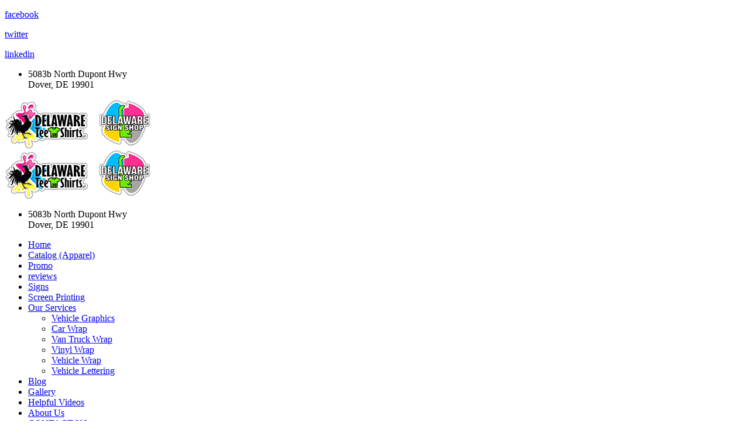

--- FILE ---
content_type: text/html; charset=utf-8
request_url: https://www.delawaresignshop.com/vehicle-wrap
body_size: 15887
content:
<!DOCTYPE html PUBLIC "-//W3C//DTD XHTML 1.0 Transitional//EN" "http://www.w3.org/TR/xhtml1/DTD/xhtml1-transitional.dtd">
<html lang="en" xmlns="http://www.w3.org/1999/xhtml" class="fp-html">
<head>
<meta name="viewport" content="width=device-width, initial-scale=1.0, maximum-scale=1.0, user-scalable=0">
<link rel="SHORTCUT ICON" href="https://d3ciwvs59ifrt8.cloudfront.net/5c27c829-f94a-473a-98b2-79bd50bdfd94/bca15896-4ea5-43d3-b581-6d27a90ab3a0.png">
<link rel="alternate" type="application/rss+xml" title="RSS feed for Blog" href="https://www.delawaresignshop.com/blog/rss/feeds">
<title>Vehicle Wraps Near Me | Vehicle Wrap in Delaware - DbyD Printing LLC.</title>
<meta name="description" content="Looking for high quality Vehicle Wrap services then contact Delaware Vehicle Wrap. We offer a variety of Vehicle Wraps at very competitive price.">
<meta name="keywords" content="Vehicle Wraps Near Me, Vehicle Wrap, Vehicle Wrap in Delaware, Delaware Vehicle Wrap">
<meta name="twitter:card" content="summary_large_image">
<meta property="og:title" content="Vehicle Wraps Near Me | Vehicle Wrap in Delaware | DbyD Printing LLC.">
<meta property="og:description" content="Looking for high quality Vehicle Wrap services then contact Delaware Vehicle Wrap. We offer a variety of Vehicle Wraps at very competitive price.">
<meta property="og:image" content="https://d3ciwvs59ifrt8.cloudfront.net/3d2faca2-b31b-426a-8e30-d282d46d987b/895a0b88-4a68-4e56-ab34-370fcc2eb823.png">
<meta property="og:image:secure_url" content="https://d3ciwvs59ifrt8.cloudfront.net/3d2faca2-b31b-426a-8e30-d282d46d987b/895a0b88-4a68-4e56-ab34-370fcc2eb823.png">
<meta property="og:type" content="website">
<meta property="og:url" content="https://www.delawaresignshop.com/vehicle-wrap">
<link href="//d25bp99q88v7sv.cloudfront.net/p-css/72577662-7e27-4528-89a6-d63345f26ab8.css?bust=20251009084740429" rel="stylesheet" type="text/css">
<link href="https://d25bp99q88v7sv.cloudfront.net/0valez8psitwndm/flexblocks/css/custom-flex.css?b=20251009084925420" rel="stylesheet" type="text/css">
<style type="text/css">.flex-5a46221c-b392-4ea5-9c28-e45655584695 .tintWrap{background:rgba(255, 255, 255, 1);}.flex-5a46221c-b392-4ea5-9c28-e45655584695 .tintWrap{background:linear-gradient(to right, rgba(255, 255, 255, 1) 0%,rgba(120, 224, 22, 1) 100%);}.flex-5a46221c-b392-4ea5-9c28-e45655584695 .tintWrap{background:-moz-linear-gradient(left, rgba(255, 255, 255, 1) 0%,rgba(120, 224, 22, 1) 100%);}.flex-5a46221c-b392-4ea5-9c28-e45655584695 .tintWrap{background:-webkit-gradient(left top, right top, color-stop(0%, rgba(255, 255, 255, 1)), color-stop(100%, rgba(120, 224, 22, 1)));}.flex-5a46221c-b392-4ea5-9c28-e45655584695 .tintWrap{background:-webkit-linear-gradient(left, rgba(255, 255, 255, 1) 0%,rgba(120, 224, 22, 1) 100%);}.flex-5a46221c-b392-4ea5-9c28-e45655584695 .tintWrap{background:-o-linear-gradient(left, rgba(255, 255, 255, 1) 0%,rgba(120, 224, 22, 1) 100%);}.flex-5a46221c-b392-4ea5-9c28-e45655584695 .tintWrap{background:-ms-linear-gradient(left, rgba(255, 255, 255, 1) 0%,rgba(120, 224, 22, 1) 100%);}.flex-5a46221c-b392-4ea5-9c28-e45655584695 .mainContainer{max-width:100%;}.flex-eb2ce0d5-e04d-4cbc-994d-6f332e750e1a .noBlurWrap{background-image:url("https://d3ciwvs59ifrt8.cloudfront.net/ff085239-0ac7-4952-90cd-0239abf283ca/4ec88295-538c-4faf-9a91-4e61e1383d94.jpeg?cache=new");}.flex-eb2ce0d5-e04d-4cbc-994d-6f332e750e1a .mainContainer{max-width:100%;}.flex-68916ba0-7832-44ea-a066-478e0ebf88fe .mainContainer{max-width:800px;}</style>
<script type="text/javascript">window.host = {},host.uikit = "d25bp99q88v7sv.cloudfront.net/0valez8psitwndm/uikit";host.builder = "create.mopro.com";host.builderstatic = "d25bp99q88v7sv.cloudfront.net/0valez8psitwndm/create";host.wo = {},host.wo.web = "create.mopro.com",host.wo.static = "d25bp99q88v7sv.cloudfront.net/0valez8psitwndm/wo";host.administration = {},host.administration.web = "administration.mopro.com",host.administration.static = "d25bp99q88v7sv.cloudfront.net/0valez8psitwndm/administration";host.old_builder = {},host.old_builder.web = "website.mopro.com",host.old_builder.static = "d25bp99q88v7sv.cloudfront.net/0valez8psitwndm/website";host.checkout = {},host.checkout.web = "selfcheckout.mopro.com",host.checkout.static = "selfcheckout.mopro.com/_static";host.smartbooker = "https://smartbooker.mopro.com";host.pulse = {},host.pulse.web = "pulse.mopro.com",host.pulse.static = "pulse.mopro.com/static";window.apiKey = {},apiKey.Google = "AIzaSyBinXhX5UPFiOaL-Cq1JvUxZe4sujPy7W4",apiKey.Bitly = "R_7b8b52174ee449c5ba2777e589cbf8f5",apiKey.Recaptcha = "",apiKey.Segment = "N3lCJIJMfuUmGIgrRHxoVxDxp6rBglT2";apiKey.IPInfo = "d4b1c52d60777c";window.cred = {},cred.bitly = "mobit5";window.url = {},url.getService = {},url.getService.administration = "https://administrationapi.mopro.com/Administration.svc";url.getService.appsetting = "https://appsettingapi.mopro.com/AppSetting.svc";url.getService.checkout = "https://checkoutapi.mopro.com/Checkout.svc";url.getService.dashboard = "https://contentdelieveryapi.mopro.com/ContentDelivery.svc";url.getService.builder = "https://builderapi.mopro.com/Builder.svc";url.getService.websiteoutput = "https://websiteoutputapi.mopro.com/WebsiteOutput.svc";url.setService = "https://coreapi.mopro.com/Core.svc";url.bitly = "https://api-ssl.bitly.com/v3/shorten";url.api = {},url.api.ecommerce = "https://ecommerceapi.mopro.com/api/v1";url.api.oauth = "https://oauthapi.mopro.com/api";url.api.rewards = "https://rewardapi.mopro.com/api/v1";url.api.idx = "https://idxapi.cml.ai/api/v1";url.api.socialpublisher = "https://socialapi.mopro.com/api/v1";url.api.revisionintake = "https://pulseapi.mopro.com/api/v2";window.app = {},app.lang = "en_US";window.CacheKey = "v633";window.config = {};config.isAdmin = "false";config.UserID = "00000000-0000-0000-0000-000000000000";config.AccessTokenID = "00000000-0000-0000-0000-000000000000";config.ProjectID = "38524f6e-20a1-4aed-9957-60377d2a209f";config.SiteID = "cf76e09d-09fc-47f5-a78e-5fb11ff29b6b";config.IsPublish = "1";config.Domain = "www.delawaresignshop.com";window.flexjson = "{\"PreviousColorOverlay\":\"\",\"PreviousSecondColorOverlay\":\"\",\"RowWidth\":\"\",\"RowHeight\":\"\",\"SCRowCount\":\"\",\"Alignment\":1,\"HorizontalAlignment\":0,\"ForegroundImageThumbnailTypeID\":800,\"BackgroundImageThumbnailTypeID\":1500,\"ForegroundImagePositionTypeID\":11,\"GradiantDirection\":1,\"SVGGradiantDirection\":1,\"SVGPositioning\":11,\"SVGWidth\":1,\"SVGheight\":1,\"SVGRotation\":0,\"IsBlur\":0,\"IsContainerBGFixed\":0,\"BackgroundType\":\"\",\"PrimaryColorMappingType\":0,\"SecondaryColorMappingType\":0,\"SVGPrimaryColorMappingType\":0,\"SVGSecondaryColorMappingType\":0,\"SVGPrimaryColorOverlay\":\"\",\"SVGSecondColorOverlay\":\"\",\"ColorOverlay\":\"\",\"SecondColorOverlay\":\"\",\"PaddingTop\":0,\"PaddingBottom\":0,\"MobilePaddingTop\":0,\"MobilePaddingBottom\":0,\"ExtendedClass\":\"\",\"IsImported\":0,\"ContentAlignmentTypeID\":0,\"IsPaddingLocked\":0,\"HasNoSpanPadding\":0,\"IsMopadExempt\":0,\"AccentColor\":\"\",\"ColorTheoryExempt\":0,\"DoOverlayColorTheory\":0,\"ShowMainSvgBackground\":0,\"DoLockDecoration\":0,\"DoGrayscaleSVG\":0,\"BlockType\":0,\"BlockTypeDescription\":\"\",\"BlockContainerTypeDescription\":\"\",\"BlockCategory\":0,\"BlockCategoryDescription\":\"\",\"BlockSubCategory\":0,\"BlockDescription\":\"\",\"ItemCount\":0,\"IsLive\":0,\"IsComingSoon\":0,\"IsDisplayed\":0,\"CoverPhotoURL\":\"\",\"IsFlairHidden\":0,\"BlockPrimaryColor\":\"\",\"BlockSecondaryColor\":\"\",\"SlideInterval\":0,\"MuteSlider\":0,\"MobileBackgroundPhotoURL\":\"\",\"HideonEmbed\":0,\"HasAutoFlexPadding\":0,\"SetMobilePaddingZero\":0,\"IsHiddenDesktop\":0,\"IsHiddenMobile\":0,\"TagTypeID\":0,\"TagMappingID\":\"\",\"Keywords\":\"\",\"DisplayName\":\"\",\"AllowAI\":1,\"PaddingLeft\":0,\"PaddingRight\":0,\"ConfigPropertyJSON\":\"\",\"IsGlobalBlock\":0,\"IsMarginLocked\":0,\"MarginTop\":0,\"MarginRight\":0,\"MarginBottom\":0,\"MarginLeft\":0,\"ContentItemID\":null,\"SvgFileID\":\"00000000-0000-0000-0000-000000000000\",\"SvgFileURL\":\"\",\"CoverPhotoID\":\"00000000-0000-0000-0000-000000000000\",\"StylePackageID\":\"00000000-0000-0000-0000-000000000000\",\"MobileBackgroundPhotoID\":\"00000000-0000-0000-0000-000000000000\"}";window.IsGoogUA = 0;</script>
<script type="text/javascript">window.SiteID = "cf76e09d-09fc-47f5-a78e-5fb11ff29b6b";window.SitePageID = "72577662-7e27-4528-89a6-d63345f26ab8";</script>
<script type="text/javascript" src="//d25bp99q88v7sv.cloudfront.net/0valez8psitwndm/uikit/_js/lib/require.js?b=v633"></script>
<script type="text/javascript" src="//d25bp99q88v7sv.cloudfront.net/0valez8psitwndm/wo/_js/app.js?b=v633"></script>
<script type="text/javascript">require(["page"],function(p){});</script>
<script eb="" type="text/javascript">require(["https://use.typekit.com/cdh6xoo.js"], function () { try {Typekit.load({async:false});}catch(e){}});</script>
<script type="text/javascript">(function(i,s,o,g,r,a,m){i["GoogleAnalyticsObject"]=r;i[r]=i[r]||function(){(i[r].q=i[r].q||[]).push(arguments)},i[r].l=1*new Date();a=s.createElement(o),m=s.getElementsByTagName(o)[0];a.async=1;a.src=g;m.parentNode.insertBefore(a,m)})(window,document,"script","https://www.google-analytics.com/analytics.js","ga");ga("create", "UA-99776254-1", "auto");ga("send", "pageview");</script>

<meta name="google-site-verification" content="FswLA35VdxfCQUBQatUEA9WZttIod1-zjYsetQpfe8c">

<meta name="msvalidate.01" content="7E5188F5DA32D5D873CCF0014255F40F">

 


<script async="" src="https://www.googletagmanager.com/gtag/js?id=G-R16M740BNQ"></script>

<script>
window.dataLayer = window.dataLayer || [];

function gtag(){dataLayer.push(arguments);}

gtag('js', new Date());

 

gtag('config', 'G-R16M740BNQ');

</script>

<meta property="og:url" content="http://www.delawaresignshop.com/">

<style>
/*Testimonial Stars*/
.testimonialStars{
color:#000000!important;
}
/*TeamV2 Cover and Center*/
.team-image-wrap
{
background-size:cover!important;
background-position: center!important; 
}
/*Contact Page Button Centered*/
.row.clearfix {
    display: flex;
    justify-content: center;
}
/*Form Builder Label Color*/
label.fp-el {
    color: #fff!important;
    letter-spacing: 2px!important;
}

/*Signs Page Brand Stamp*/
@media (max-width: 979px)
{
div#ctl01_BodyWrapper h3 {
    font-size: 29px;
    line-height: 1;
}
div#ctl01_BodyWrapper h4 {
    font-size: 17px;
}

}
/*Mobile Header Gradient Color*/
@media (max-width: 979px){
 .mobile-header{
       background: red;
    background: -webkit-linear-gradient(left, white , #8FC94B) !important;
}  
}

.flexContainer.flex-b1b811b6-e1b5-49cd-8521-3729d80a891b h3{
color: yellow !important;
-webkit-text-stroke-color: black !important;
-webkit-text-stroke-width: 2px !important;
}

/*Mobile Navigation Bold*/
@media (max-width: 979px)
{
.headerv2 .header-wrap .navigation>li a {

    font-weight: bold!important;
}
}
</style>
<meta name="author" content="Delaware Sign Shop">

<meta name="robots" content="noodp,noydir">

<meta name="DC.title" content="Dover Wrap, Dover Sign, Fast Signs, East Coast Signs">
<meta name="geo.region" content="US-CA">
<meta name="geo.placename" content="Irvine">
<meta name="geo.position" content="33.710646;-117.775821">
<meta name="ICBM" content="33.710646, -117.775821">
<script type="application/ld+json">{
  "@context": "https://schema.org",
  "@graph": [
    {
      "@type": "Organization",
      "@id": "https://www.delawaresignshop.com/#organization",
      "name": "DbyD Printing LLC.",
      "url": "https://www.delawaresignshop.com",
      "description": ""
    },
    {
      "@type": "WebSite",
      "@id": "https://www.delawaresignshop.com/#website",
      "url": "https://www.delawaresignshop.com",
      "name": "DbyD Printing LLC. Website",
      "publisher": {
        "@id": "https://www.delawaresignshop.com/#organization"
      }
    },
    {
      "@type": "LocalBusiness",
      "@id": "https://www.delawaresignshop.com/#localbiz",
      "name": "DbyD Printing LLC.",
      "address": {
        "@type": "PostalAddress",
        "streetAddress": "5083 North Dupont Highway",
        "addressLocality": "Dover",
        "addressRegion": "Delaware",
        "postalCode": "19901",
        "addressCountry": "United States"
      },
      "telephone": "3026593373",
      "sameAs": [
        "Error validating access token: The session has been invalidated because the user changed their password or Facebook has changed the session for security reasons.",
        "https://www.tumblr.com/blog/view/dbydprint-blog",
        "Object reference not set to an instance of an object."
      ]
    },
    {
      "@type": "WebPage",
      "@id": "https://www.delawaresignshop.com/vehicle-wrap/#webpage",
      "name": "Vehicle Wraps Near Me | Vehicle Wrap in Delaware | DbyD Printing LLC.",
      "url": "https://www.delawaresignshop.com/vehicle-wrap",
      "description": "Looking for high quality Vehicle Wrap services then contact Delaware Vehicle Wrap. We offer a variety of Vehicle Wraps at very competitive price.",
      "publisher": {
        "@id": "https://www.delawaresignshop.com/#organization"
      }
    }
  ]
}</script>
</head>
<body class=" fp-body">
<div id="flex5a46221c-b392-4ea5-9c28-e45655584695" class="flexContainer flex-5a46221c-b392-4ea5-9c28-e45655584695 has-headerv2-module is-fixed has-tint flexBlack flex-fixed noBGC" data-id="flexContainer" sitepagecontainerid="5a46221c-b392-4ea5-9c28-e45655584695" data-sitepagecontainerid="5a46221c-b392-4ea5-9c28-e45655584695" data-pagecontainertypeid="17351" data-frmworkcontainerid="00000000-0000-0000-0000-000000000000">
<div class="tintWrap"></div>
<div class="mainContainer">
<div class="container verticalTop">

<div class="row">
<div class="dynamicColumn span12" data-span="12">

<div data-sitepagemoduleid="4f044149-6dc4-4601-91ed-421105e9ef73" class="mod-embed-iframe mopad-exempt embed-layout-1">
<div class="mod-embed-iframe">
<style>
/*CTA Button Color*/
@media (max-width: 979px){
a#ctl01_lnkHeaderCTA2 {
    background: #23B6CE;
    border: #23B6CE;
}
}
</style>
</div>
</div>


<div id="ctl01_SocialProfileContainer" class="SocialProfileContainer mod-socialprofile hide" data-sitepagemoduleid="f5ff8d28-11f1-4625-9d7d-b026c27d3195" data-moduletemplateid="28ff94b1-3861-4f0b-bbf7-d8188ed5b9e8">    
    <div id="ctl01_divSocialProfile" class="social-icons social-profile fade-in-sp z-page-detached socialprofile-layout-1 mod-socialprofile-f5ff8d28-11f1-4625-9d7d-b026c27d3195 rightfixedsocial fp-el">
        <a href="https://www.facebook.com/DelawareSigns/" id="ctl01_aFacebook" target="_blank" class="btnsocialprofile fp-el" title="Facebook">
<div class="icon-wrap for-facebook">
    <p class="fa fa-facebook fp-el" title="facebook icon">
        <span class="s-lbl fp-el">facebook</span>
    </p>
</div>
        </a>
        <a href="https://twitter.com/dbydprinting" id="ctl01_aTwitter" target="_blank" class="btnsocialprofile fp-el" title="Twitter">
<div class="icon-wrap for-twitter">
    <p class="fa fa651-x-twitter fp-el" title="twitter icon">
        <span class="s-lbl fp-el">twitter</span>
    </p>
</div>
        </a>
        <a href="https://www.linkedin.com/in/delaware-sign-shop-4aa60421b/" id="ctl01_aLinkedin" target="_blank" class="btnsocialprofile fp-el" title="LinkedIn">
<div class="icon-wrap for-linkedin">
    <p class="fa fa-linkedin fp-el" title="linkedin icon">
        <span class="s-lbl fp-el">linkedin</span>
    </p>
</div>
        </a>
        
        
        
        
        
        
        
        
        
        
        
        
        
        
        
         
    </div>
    
    
</div>
<script type="text/javascript">
    require(["jquery", "socialprofilev1"], function ($, SocialProfileV1) {
        new SocialProfileV1({
SocialCounts: "3",
PositionFromTop: "150",
MobileDevice: "False",
ScrollType :  "1"
        }).render();
    });    
</script>


<input name="ctl01$hdnSitePageID" type="hidden" id="ctl01_hdnSitePageID" class="fp-el">

<div class="site-overlay"></div>


<div id="ctl01_divHeaderV2" class="headerv2 cascading-links header-fixed" data-navalign="centered" data-isautospacing="0" data-sitepagemoduleid="c3f45f79-bd82-4575-81ad-cdad91634531" data-sitepageid="b7315d66-1d6c-4032-a99d-99f9436e51d5">
    <div id="ctl01_divSecondaryHeader" class="icon-row is-hidden">
        <div class="language-icon-wrap">
<div class="col-xs-2 vcenter">
    
</div>
<div class="col-xs-push-1 col-xs-9 text-right vcenter">
    <div id="ctl01_divHeaderIconTop" class="icons">
        
        <div id="ctl01_divHeaderContactTop" class="icon-wrap header-location-wrap">
<a href="http://maps.google.com/?q=5083b North Dupont Hwy, Dover, DE 19901" id="ctl01_lnkHeaderContactTop" class="header-fa fa-map-marker fp-el" aria-label="location" target="_blank"></a>
<ul class="subnavigation">
    <li class="fp-el"><p class="fp-el">
        5083b North Dupont Hwy<br>
        Dover, DE 19901
        </p>
    </li>
</ul>
        </div>
        
        
    </div>
</div>
        </div>
    </div>
    
    <div class="mobile-header">
        <div class="logo mobile-logo">
<a href="//www.delawaresignshop.com/" id="ctl01_lnkHeaderLogoMobile" class="fp-el"><img id="imgHeaderLogoMobile" alt="image" src="https://d3ciwvs59ifrt8.cloudfront.net/3d2faca2-b31b-426a-8e30-d282d46d987b/895a0b88-4a68-4e56-ab34-370fcc2eb823.png"></a>
        </div>
        <div class="pill-bars-wrap">
<div id="ctl01_divHeaderMobileNav" class="pill-bars nav-toggle" data-nav="">
    <div class="bar top"></div>
    <div class="bar middle"></div>
    <div class="bar bottom"></div>
</div>
        </div>
    </div>
    <div id="ctl01_HeaderWrap" class="header-wrap effect-onclick">
        <div id="ctl01_divHeaderLogo" class="logo">
<a href="//www.delawaresignshop.com/" id="ctl01_lnkHeaderLogo" class="fp-el"><img id="imgHeaderLogo" alt="image" src="https://d3ciwvs59ifrt8.cloudfront.net/3d2faca2-b31b-426a-8e30-d282d46d987b/895a0b88-4a68-4e56-ab34-370fcc2eb823.png"></a>
        </div>
        <div id="divnaviconctas" class="nav-icons-ctas">
<div class="mobile-icon-row">
    
    <div id="ctl01_divHeaderIconsMobile" class="icons">
        
        <div id="ctl01_divHeaderContactMobile" class="icon-wrap header-location-wrap">
<a href="http://maps.google.com/?q=5083b North Dupont Hwy, Dover, DE 19901" id="ctl01_lnkHeaderContactMobile" class="header-fa fa-map-marker fp-el" aria-label="location" target="_blank"></a>
<ul class="subnavigation">
    <li class="fp-el"><p class="fp-el">
        5083b North Dupont Hwy<br>
        Dover, DE 19901
        </p>
    </li>
</ul>
        </div>
        
        
    </div>
</div>
<div class="dropdown-layout-control">
    <ul id="ctl01_ucMenuItems_ulNavMenus" role="navigation" aria-label="Main" class="js-smart-header-parentul header-item navigation wide-dropdown" projectid="38524f6e-20a1-4aed-9957-60377d2a209f" sitepageid="b7315d66-1d6c-4032-a99d-99f9436e51d5" sitepagemoduleid="c3f45f79-bd82-4575-81ad-cdad91634531">
    
<li class="js-smart-header-parentpageli fp-el">
    <a href="//www.delawaresignshop.com/" id="ctl01_ucMenuItems_rptHeaderMenu_ctl00_lnkHeaderMenu" class="js-smart-header-parentpageli-anchor js-sitepage-menu-link  fp-el" data-sitepageid="2e47522b-3fb5-41dc-b210-b7b22fad7b71">Home</a>
    
        
</li>                            
        
<li class="js-smart-header-parentpageli fp-el">
    <a href="https://delawareteeshirts.imprintableguide.com/" id="ctl01_ucMenuItems_rptHeaderMenu_ctl01_lnkHeaderMenu" class="js-smart-header-parentpageli-anchor js-sitepage-menu-link  fp-el" data-sitepageid="f2e7030b-898e-4132-9886-54817c5a9e7d" target="_blank">Catalog (Apparel)</a>
    
        
</li>                            
        
<li class="js-smart-header-parentpageli fp-el">
    <a href="https://delawaresignshop.espwebsite.com/?referrerPage=Home&refPgId=521769329&PCUrl=1" id="ctl01_ucMenuItems_rptHeaderMenu_ctl02_lnkHeaderMenu" class="js-smart-header-parentpageli-anchor js-sitepage-menu-link  is-selected fp-el" data-sitepageid="b7315d66-1d6c-4032-a99d-99f9436e51d5" target="_blank">Promo</a>
    
        
</li>                            
        
<li class="js-smart-header-parentpageli fp-el">
    <a href="//www.delawaresignshop.com/reviews" id="ctl01_ucMenuItems_rptHeaderMenu_ctl03_lnkHeaderMenu" class="js-smart-header-parentpageli-anchor js-sitepage-menu-link  fp-el" data-sitepageid="35a4ced4-5551-40d6-8424-410bd2aa9cad">reviews</a>
    
        
</li>                            
        
<li class="js-smart-header-parentpageli fp-el">
    <a href="//www.delawaresignshop.com/signs" id="ctl01_ucMenuItems_rptHeaderMenu_ctl04_lnkHeaderMenu" class="js-smart-header-parentpageli-anchor js-sitepage-menu-link  fp-el" data-sitepageid="948c0d41-c64c-4b79-b3fe-43bac5d35d60">Signs</a>
    
        
</li>                            
        
<li class="js-smart-header-parentpageli fp-el">
    <a href="//www.delawaresignshop.com/screen-printing" id="ctl01_ucMenuItems_rptHeaderMenu_ctl05_lnkHeaderMenu" class="js-smart-header-parentpageli-anchor js-sitepage-menu-link  fp-el" data-sitepageid="def62b96-d38a-4a7c-affa-18a447777ddc">Screen Printing</a>
    
        
</li>                            
        
<li class="js-smart-header-parentpageli fp-el">
    <a href="javascript: void(0);" id="ctl01_ucMenuItems_rptHeaderMenu_ctl06_lnkHeaderMenu" class="js-smart-header-parentpageli-anchor js-sitepage-menu-link  has-dropdown-menu fp-el" data-sitepageid="6f780d98-944b-4c87-b6c8-ca8180a7a650" role="button" aria-expanded="false">Our Services</a>
    
        
    
<ul class="subnavigation">
        
           <li id="ctl01_ucMenuItems_rptHeaderMenu_ctl06_ctl00_rptSubMenu_ctl00_liSubMenu" class="js-subpage fp-el"><a href="//www.delawaresignshop.com/vehicle-graphics" id="ctl01_ucMenuItems_rptHeaderMenu_ctl06_ctl00_rptSubMenu_ctl00_lnkMenuItem" class="js-subpage-anchor fp-el">Vehicle Graphics</a></li>
        
           <li id="ctl01_ucMenuItems_rptHeaderMenu_ctl06_ctl00_rptSubMenu_ctl01_liSubMenu" class="js-subpage fp-el"><a href="//www.delawaresignshop.com/car-wrap" id="ctl01_ucMenuItems_rptHeaderMenu_ctl06_ctl00_rptSubMenu_ctl01_lnkMenuItem" class="js-subpage-anchor fp-el">Car Wrap</a></li>
        
           <li id="ctl01_ucMenuItems_rptHeaderMenu_ctl06_ctl00_rptSubMenu_ctl02_liSubMenu" class="js-subpage fp-el"><a href="//www.delawaresignshop.com/van-truck-wrap" id="ctl01_ucMenuItems_rptHeaderMenu_ctl06_ctl00_rptSubMenu_ctl02_lnkMenuItem" class="js-subpage-anchor fp-el">Van Truck Wrap</a></li>
        
           <li id="ctl01_ucMenuItems_rptHeaderMenu_ctl06_ctl00_rptSubMenu_ctl03_liSubMenu" class="js-subpage fp-el"><a href="//www.delawaresignshop.com/vinyl-wrap" id="ctl01_ucMenuItems_rptHeaderMenu_ctl06_ctl00_rptSubMenu_ctl03_lnkMenuItem" class="js-subpage-anchor fp-el">Vinyl Wrap</a></li>
        
           <li id="ctl01_ucMenuItems_rptHeaderMenu_ctl06_ctl00_rptSubMenu_ctl04_liSubMenu" class="js-subpage fp-el"><a href="//www.delawaresignshop.com/vehicle-wrap" id="ctl01_ucMenuItems_rptHeaderMenu_ctl06_ctl00_rptSubMenu_ctl04_lnkMenuItem" class="js-subpage-anchor fp-el">Vehicle Wrap</a></li>
        
           <li id="ctl01_ucMenuItems_rptHeaderMenu_ctl06_ctl00_rptSubMenu_ctl05_liSubMenu" class="js-subpage fp-el"><a href="//www.delawaresignshop.com/vehicle-lettering" id="ctl01_ucMenuItems_rptHeaderMenu_ctl06_ctl00_rptSubMenu_ctl05_lnkMenuItem" class="js-subpage-anchor fp-el">Vehicle Lettering</a></li>
        
    
</ul>
        
</li>                            
        
<li class="js-smart-header-parentpageli fp-el">
    <a href="//www.delawaresignshop.com/blog" id="ctl01_ucMenuItems_rptHeaderMenu_ctl07_lnkHeaderMenu" class="js-smart-header-parentpageli-anchor js-sitepage-menu-link  fp-el" data-sitepageid="1ddf3bd8-4d36-45a4-9b7c-1692e9dda4e4">Blog</a>
    
        
</li>                            
        
<li class="js-smart-header-parentpageli fp-el">
    <a href="//www.delawaresignshop.com/gallery" id="ctl01_ucMenuItems_rptHeaderMenu_ctl08_lnkHeaderMenu" class="js-smart-header-parentpageli-anchor js-sitepage-menu-link  fp-el" data-sitepageid="c130ac96-455e-4cee-ad2f-6a2da22b9043">Gallery</a>
    
        
</li>                            
        
<li class="js-smart-header-parentpageli fp-el">
    <a href="//www.delawaresignshop.com/helpful-videos" id="ctl01_ucMenuItems_rptHeaderMenu_ctl09_lnkHeaderMenu" class="js-smart-header-parentpageli-anchor js-sitepage-menu-link  fp-el" data-sitepageid="8278cee3-3511-4b3b-900c-74d4394ea4e2">Helpful Videos</a>
    
        
</li>                            
        
<li class="js-smart-header-parentpageli fp-el">
    <a href="//www.delawaresignshop.com/about-us" id="ctl01_ucMenuItems_rptHeaderMenu_ctl10_lnkHeaderMenu" class="js-smart-header-parentpageli-anchor js-sitepage-menu-link  fp-el" data-sitepageid="0692ef59-8985-4b3f-902a-85aa6c494b79">About Us</a>
    
        
</li>                            
        
<li class="js-smart-header-parentpageli fp-el">
    <a href="//www.delawaresignshop.com/contact-us" id="ctl01_ucMenuItems_rptHeaderMenu_ctl11_lnkHeaderMenu" class="js-smart-header-parentpageli-anchor js-sitepage-menu-link  fp-el" data-sitepageid="8b6e4330-737b-4eb6-a5db-336dbde7a0a5">CONTACT US</a>
    
        
</li>                            
        
    <li id="liHeaderMore" class="more-links is-hidden fp-el">
        <div id="divHeaderMore" class="has-dropdown-menu">
<a class="more-text fp-el">More
    <div class="pill-bars more-toggle">
        <div class="bar top"></div>
        <div class="bar middle"></div>
        <div class="bar bottom"></div>
    </div>
</a>
<ul class="subnavigation">
    <div class="sliding-nav">
        <div class="li-wrap">
         <li id="ctl01_ucMenuItems_rptHeaderMenuMore_ctl00_liHeaderMenuMore" class="page-main fp-el"> 
<a href="//www.delawaresignshop.com/" id="ctl01_ucMenuItems_rptHeaderMenuMore_ctl00_lnkHeaderMenuMore" class=" js-sitepage-menu-link  fp-el" data-sitepageid="2e47522b-3fb5-41dc-b210-b7b22fad7b71">Home</a>    
<ul id="ctl01_ucMenuItems_rptHeaderMenuMore_ctl00_ulSubMenuMore" class="more-links-nav subpages-less">
    <li class="go-back subpage-back fp-el"><a class="header-fa fa-angle-left js-goback fp-el"></a></li>
    
</ul>
        </li>
    
         <li id="ctl01_ucMenuItems_rptHeaderMenuMore_ctl01_liHeaderMenuMore" class="page-main fp-el"> 
<a href="https://delawareteeshirts.imprintableguide.com/" id="ctl01_ucMenuItems_rptHeaderMenuMore_ctl01_lnkHeaderMenuMore" class=" js-sitepage-menu-link  fp-el" data-sitepageid="f2e7030b-898e-4132-9886-54817c5a9e7d" target="_blank">Catalog (Apparel)</a>    
<ul id="ctl01_ucMenuItems_rptHeaderMenuMore_ctl01_ulSubMenuMore" class="more-links-nav subpages-less">
    <li class="go-back subpage-back fp-el"><a class="header-fa fa-angle-left js-goback fp-el"></a></li>
    
</ul>
        </li>
    
         <li id="ctl01_ucMenuItems_rptHeaderMenuMore_ctl02_liHeaderMenuMore" class="page-main fp-el"> 
<a href="https://delawaresignshop.espwebsite.com/?referrerPage=Home&refPgId=521769329&PCUrl=1" id="ctl01_ucMenuItems_rptHeaderMenuMore_ctl02_lnkHeaderMenuMore" class=" js-sitepage-menu-link  is-selected fp-el" data-sitepageid="b7315d66-1d6c-4032-a99d-99f9436e51d5" target="_blank">Promo</a>    
<ul id="ctl01_ucMenuItems_rptHeaderMenuMore_ctl02_ulSubMenuMore" class="more-links-nav subpages-less">
    <li class="go-back subpage-back fp-el"><a class="header-fa fa-angle-left js-goback fp-el"></a></li>
    
</ul>
        </li>
    
         <li id="ctl01_ucMenuItems_rptHeaderMenuMore_ctl03_liHeaderMenuMore" class="page-main fp-el"> 
<a href="//www.delawaresignshop.com/reviews" id="ctl01_ucMenuItems_rptHeaderMenuMore_ctl03_lnkHeaderMenuMore" class=" js-sitepage-menu-link  fp-el" data-sitepageid="35a4ced4-5551-40d6-8424-410bd2aa9cad">reviews</a>    
<ul id="ctl01_ucMenuItems_rptHeaderMenuMore_ctl03_ulSubMenuMore" class="more-links-nav subpages-less">
    <li class="go-back subpage-back fp-el"><a class="header-fa fa-angle-left js-goback fp-el"></a></li>
    
</ul>
        </li>
    
         <li id="ctl01_ucMenuItems_rptHeaderMenuMore_ctl04_liHeaderMenuMore" class="page-main fp-el"> 
<a href="//www.delawaresignshop.com/signs" id="ctl01_ucMenuItems_rptHeaderMenuMore_ctl04_lnkHeaderMenuMore" class=" js-sitepage-menu-link  fp-el" data-sitepageid="948c0d41-c64c-4b79-b3fe-43bac5d35d60">Signs</a>    
<ul id="ctl01_ucMenuItems_rptHeaderMenuMore_ctl04_ulSubMenuMore" class="more-links-nav subpages-less">
    <li class="go-back subpage-back fp-el"><a class="header-fa fa-angle-left js-goback fp-el"></a></li>
    
</ul>
        </li>
    
         <li id="ctl01_ucMenuItems_rptHeaderMenuMore_ctl05_liHeaderMenuMore" class="page-main fp-el"> 
<a href="//www.delawaresignshop.com/screen-printing" id="ctl01_ucMenuItems_rptHeaderMenuMore_ctl05_lnkHeaderMenuMore" class=" js-sitepage-menu-link  fp-el" data-sitepageid="def62b96-d38a-4a7c-affa-18a447777ddc">Screen Printing</a>    
<ul id="ctl01_ucMenuItems_rptHeaderMenuMore_ctl05_ulSubMenuMore" class="more-links-nav subpages-less">
    <li class="go-back subpage-back fp-el"><a class="header-fa fa-angle-left js-goback fp-el"></a></li>
    
</ul>
        </li>
    
         <li id="ctl01_ucMenuItems_rptHeaderMenuMore_ctl06_liHeaderMenuMore" class="page-main has-dropdown fp-el"> 
<a id="ctl01_ucMenuItems_rptHeaderMenuMore_ctl06_lnkHeaderMenuMore" class=" js-sitepage-menu-link  fp-el" data-sitepageid="6f780d98-944b-4c87-b6c8-ca8180a7a650">Our Services</a>    
<ul id="ctl01_ucMenuItems_rptHeaderMenuMore_ctl06_ulSubMenuMore" class="more-links-nav subpages-less">
    <li class="go-back subpage-back fp-el"><a class="header-fa fa-angle-left js-goback fp-el"></a></li>
    
<li id="ctl01_ucMenuItems_rptHeaderMenuMore_ctl06_rptSubMenuMore_ctl00_liSubPgeMenuMore" class="page-sub fp-el"><a href="//www.delawaresignshop.com/vehicle-graphics" id="ctl01_ucMenuItems_rptHeaderMenuMore_ctl06_rptSubMenuMore_ctl00_lnkSubMenuMore" class=" js-sitepage-menu-link  fp-el" data-sitepageid="8a230552-23dc-4f21-9968-1709ad94a3e6">Vehicle Graphics</a>
      

    
    
    
    
</li>
        
<li id="ctl01_ucMenuItems_rptHeaderMenuMore_ctl06_rptSubMenuMore_ctl01_liSubPgeMenuMore" class="page-sub fp-el"><a href="//www.delawaresignshop.com/car-wrap" id="ctl01_ucMenuItems_rptHeaderMenuMore_ctl06_rptSubMenuMore_ctl01_lnkSubMenuMore" class=" js-sitepage-menu-link  fp-el" data-sitepageid="8ed56a61-8e55-4a61-b321-b343b0d9f095">Car Wrap</a>
      

    
    
    
    
</li>
        
<li id="ctl01_ucMenuItems_rptHeaderMenuMore_ctl06_rptSubMenuMore_ctl02_liSubPgeMenuMore" class="page-sub fp-el"><a href="//www.delawaresignshop.com/van-truck-wrap" id="ctl01_ucMenuItems_rptHeaderMenuMore_ctl06_rptSubMenuMore_ctl02_lnkSubMenuMore" class=" js-sitepage-menu-link  fp-el" data-sitepageid="9422dd8a-a546-41f0-9880-742e5d25c844">Van Truck Wrap</a>
      

    
    
    
    
</li>
        
<li id="ctl01_ucMenuItems_rptHeaderMenuMore_ctl06_rptSubMenuMore_ctl03_liSubPgeMenuMore" class="page-sub fp-el"><a href="//www.delawaresignshop.com/vinyl-wrap" id="ctl01_ucMenuItems_rptHeaderMenuMore_ctl06_rptSubMenuMore_ctl03_lnkSubMenuMore" class=" js-sitepage-menu-link  fp-el" data-sitepageid="9e46ae4b-932b-4398-a49d-144832b3e103">Vinyl Wrap</a>
      

    
    
    
    
</li>
        
<li id="ctl01_ucMenuItems_rptHeaderMenuMore_ctl06_rptSubMenuMore_ctl04_liSubPgeMenuMore" class="page-sub fp-el"><a href="//www.delawaresignshop.com/vehicle-wrap" id="ctl01_ucMenuItems_rptHeaderMenuMore_ctl06_rptSubMenuMore_ctl04_lnkSubMenuMore" class=" js-sitepage-menu-link  fp-el" data-sitepageid="72577662-7e27-4528-89a6-d63345f26ab8">Vehicle Wrap</a>
      

    
    
    
    
</li>
        
<li id="ctl01_ucMenuItems_rptHeaderMenuMore_ctl06_rptSubMenuMore_ctl05_liSubPgeMenuMore" class="page-sub fp-el"><a href="//www.delawaresignshop.com/vehicle-lettering" id="ctl01_ucMenuItems_rptHeaderMenuMore_ctl06_rptSubMenuMore_ctl05_lnkSubMenuMore" class=" js-sitepage-menu-link  fp-el" data-sitepageid="065cc40c-6c10-4fcd-bbf8-dd995e365614">Vehicle Lettering</a>
      

    
    
    
    
</li>
        
</ul>
        </li>
    
         <li id="ctl01_ucMenuItems_rptHeaderMenuMore_ctl07_liHeaderMenuMore" class="page-main fp-el"> 
<a href="//www.delawaresignshop.com/blog" id="ctl01_ucMenuItems_rptHeaderMenuMore_ctl07_lnkHeaderMenuMore" class=" js-sitepage-menu-link  fp-el" data-sitepageid="1ddf3bd8-4d36-45a4-9b7c-1692e9dda4e4">Blog</a>    
<ul id="ctl01_ucMenuItems_rptHeaderMenuMore_ctl07_ulSubMenuMore" class="more-links-nav subpages-less">
    <li class="go-back subpage-back fp-el"><a class="header-fa fa-angle-left js-goback fp-el"></a></li>
    
</ul>
        </li>
    
         <li id="ctl01_ucMenuItems_rptHeaderMenuMore_ctl08_liHeaderMenuMore" class="page-main fp-el"> 
<a href="//www.delawaresignshop.com/gallery" id="ctl01_ucMenuItems_rptHeaderMenuMore_ctl08_lnkHeaderMenuMore" class=" js-sitepage-menu-link  fp-el" data-sitepageid="c130ac96-455e-4cee-ad2f-6a2da22b9043">Gallery</a>    
<ul id="ctl01_ucMenuItems_rptHeaderMenuMore_ctl08_ulSubMenuMore" class="more-links-nav subpages-less">
    <li class="go-back subpage-back fp-el"><a class="header-fa fa-angle-left js-goback fp-el"></a></li>
    
</ul>
        </li>
    
         <li id="ctl01_ucMenuItems_rptHeaderMenuMore_ctl09_liHeaderMenuMore" class="page-main fp-el"> 
<a href="//www.delawaresignshop.com/helpful-videos" id="ctl01_ucMenuItems_rptHeaderMenuMore_ctl09_lnkHeaderMenuMore" class=" js-sitepage-menu-link  fp-el" data-sitepageid="8278cee3-3511-4b3b-900c-74d4394ea4e2">Helpful Videos</a>    
<ul id="ctl01_ucMenuItems_rptHeaderMenuMore_ctl09_ulSubMenuMore" class="more-links-nav subpages-less">
    <li class="go-back subpage-back fp-el"><a class="header-fa fa-angle-left js-goback fp-el"></a></li>
    
</ul>
        </li>
    
         <li id="ctl01_ucMenuItems_rptHeaderMenuMore_ctl10_liHeaderMenuMore" class="page-main fp-el"> 
<a href="//www.delawaresignshop.com/about-us" id="ctl01_ucMenuItems_rptHeaderMenuMore_ctl10_lnkHeaderMenuMore" class=" js-sitepage-menu-link  fp-el" data-sitepageid="0692ef59-8985-4b3f-902a-85aa6c494b79">About Us</a>    
<ul id="ctl01_ucMenuItems_rptHeaderMenuMore_ctl10_ulSubMenuMore" class="more-links-nav subpages-less">
    <li class="go-back subpage-back fp-el"><a class="header-fa fa-angle-left js-goback fp-el"></a></li>
    
</ul>
        </li>
    
         <li id="ctl01_ucMenuItems_rptHeaderMenuMore_ctl11_liHeaderMenuMore" class="page-main fp-el"> 
<a href="//www.delawaresignshop.com/contact-us" id="ctl01_ucMenuItems_rptHeaderMenuMore_ctl11_lnkHeaderMenuMore" class=" js-sitepage-menu-link  fp-el" data-sitepageid="8b6e4330-737b-4eb6-a5db-336dbde7a0a5">CONTACT US</a>    
<ul id="ctl01_ucMenuItems_rptHeaderMenuMore_ctl11_ulSubMenuMore" class="more-links-nav subpages-less">
    <li class="go-back subpage-back fp-el"><a class="header-fa fa-angle-left js-goback fp-el"></a></li>
    
</ul>
        </li>
    
        </div>
    </div>
</ul>
        </div>
    </li>
</ul>
</div>
<div class="float-wrap">
    
    <div id="ctl01_divHeaderIconsBottom" class="icons hide-mobile">
        
        <div id="ctl01_divHeaderContactBottom" class="icon-wrap header-location-wrap">
<a href="http://maps.google.com/?q=5083b North Dupont Hwy, Dover, DE 19901" id="ctl01_lnkHeaderContactBottom" class="header-fa fa-map-marker ada-font-zero fp-el" aria-label="location" target="_blank">Location</a>
<ul class="subnavigation">
    <li class="fp-el"><p class="fp-el">
        5083b North Dupont Hwy<br>
        Dover, DE 19901
        </p>
    </li>
</ul>
        </div>
        
        
    </div>
    <div id="ctl01_divHeaderCTA" class="cta-wrap">
        <a href="/" id="ctl01_lnkHeaderCTA0" class="cta btn fp-el" aria-label="302-659-3373" role="button"><span class="cta-icon"><i id="ctl01_iHeaderCTAIcon0" class=" fa fa-phone"></i></span><span id="ctl01_spanCTAText0" class="cta-text">302-659-3373</span></a>
        
        
    </div>
</div>
        </div>
    </div>
</div>
<script type="text/javascript">
    var _headerv2;
    require(["headerlayout1"], function (headerv2) {
        _headerv2 = new headerv2({
ProjectID:  "38524f6e-20a1-4aed-9957-60377d2a209f",
MaxMenuDisplay: 0,
StoreID: "c793086a-d0db-4171-933d-71968de150ed",
IsPublish:  1,
UserID:  "00000000-0000-0000-0000-000000000000",
IndustryTypeID:  1063,
IsIDXEnabled: 0,
SitePageUrls :  "" ,
ShoppingCartJSURL:"",
AuthClientID:"817a0723-06a6-4626-b57c-b6e1758ac0f8",
IsUserLogged:false,
IsLoyalityRewardsEnabled:0,
IsMenuOnHover:"0"
        });
    });
</script>
</div>
</div>
</div></div></div>
<div id="flexeb2ce0d5-e04d-4cbc-994d-6f332e750e1a" class="flexContainer flex-eb2ce0d5-e04d-4cbc-994d-6f332e750e1a flex-fixed noBGC noBG" data-id="flexContainer" sitepagecontainerid="eb2ce0d5-e04d-4cbc-994d-6f332e750e1a" contentitemid="3f2b7b51-0b08-4468-9ba6-457e6518773c" data-sitepagecontainerid="eb2ce0d5-e04d-4cbc-994d-6f332e750e1a" data-pagecontainertypeid="17351" data-frmworkcontainerid="00000000-0000-0000-0000-000000000000">
<div class="flex-fixed-inner">
<div class="noBlurWrap"></div>
</div>
<div class="mainContainer">
<div class="container verticalTop">

<div class="row">
<div class="dynamicColumn span12" data-span="12">

<div id="ctl01_paddingWrapper" class="mod-padding hide-space-mobile" style="height: 200px;" data-sitepagemoduleid="f2de1da6-caed-4d25-8040-eb9768992467" sitepagemoduleid="f2de1da6-caed-4d25-8040-eb9768992467" data-moduletemplateid="071377d1-bd80-467b-880c-1a56cf6298af"></div>


<div id="ctl01_paddingWrapper" class="mod-padding" style="height: 35px;" data-sitepagemoduleid="8ac899fd-0654-4bc2-b304-a2d0e1d22dfe" sitepagemoduleid="8ac899fd-0654-4bc2-b304-a2d0e1d22dfe" data-moduletemplateid="071377d1-bd80-467b-880c-1a56cf6298af"></div>


<div id="ctl01_divModHero" class="mod_hero clearfix mod-hero-1e57ac2d-b9ae-4429-972e-e331e7e5ef0a hero-layout-2" contentitemid="045544bc-f3c8-444a-a5a4-9501bf7720f3" data-sitepagemoduleid="1e57ac2d-b9ae-4429-972e-e331e7e5ef0a" data-moduletemplateid="62584355-347e-4f91-8d46-3e2cd137ce0d">    
    <h1 class="fp-el">Give Your Vehicle Unique Identity with Vehicle Wraps</h1>
    
    
    <div class="art-reward-points">
        
        
    </div>
</div>
<script type="text/javascript" language="javascript">
    require(["herov1"], function (HeroView) {
        new HeroView({
SitePageModuleID: "1e57ac2d-b9ae-4429-972e-e331e7e5ef0a",
IsPublish: 1,
        }).render();
    });
</script>


<div id="ctl01_paddingWrapper" class="mod-padding hide-space-mobile" style="height: 95px;" data-sitepagemoduleid="7a08954c-0b21-474d-8dcf-5cb9a0492d5e" sitepagemoduleid="7a08954c-0b21-474d-8dcf-5cb9a0492d5e" data-moduletemplateid="071377d1-bd80-467b-880c-1a56cf6298af"></div>


<div id="ctl01_paddingWrapper" class="mod-padding" style="height: 35px;" data-sitepagemoduleid="87bd496b-6650-411c-90ea-0dfc52f0f38f" sitepagemoduleid="87bd496b-6650-411c-90ea-0dfc52f0f38f" data-moduletemplateid="071377d1-bd80-467b-880c-1a56cf6298af"></div>
</div>
</div>
</div></div></div>
<div id="flex68916ba0-7832-44ea-a066-478e0ebf88fe" class="flexContainer flex-68916ba0-7832-44ea-a066-478e0ebf88fe flex-fixed" data-id="flexContainer" sitepagecontainerid="68916ba0-7832-44ea-a066-478e0ebf88fe" data-sitepagecontainerid="68916ba0-7832-44ea-a066-478e0ebf88fe" data-pagecontainertypeid="17351" data-frmworkcontainerid="00000000-0000-0000-0000-000000000000">
<div class="mainContainer">
<div class="container verticalTop">

<div class="row">
<div class="dynamicColumn span12" data-span="12">

<div id="ctl01_ModArticle" class="mod_article mod_article-80f87ee8-177c-4b8d-9c11-b51fdfe48dfb article-layout-3" sitepagemoduleid="80f87ee8-177c-4b8d-9c11-b51fdfe48dfb" contentitemid="0252b509-28de-4b17-a5f4-66c1da31b909" data-sitepagemoduleid="80f87ee8-177c-4b8d-9c11-b51fdfe48dfb" data-moduletemplateid="056ce45c-ad87-42c7-b5fd-ff94a6fcd5af">
    <div id="ctl01_divArticleShadow" class="clearfix">
        
        <div id="ctl01_ImageWrapper" class="article-photo">
<a id="ctl01_ImageLink" class="curs-default fp-el">                
    <img id="Image" class="lazy-load articleImg thumbnail" sitepagemoduleid="80f87ee8-177c-4b8d-9c11-b51fdfe48dfb" contentitemid="0252b509-28de-4b17-a5f4-66c1da31b909" data-src="https://d3ciwvs59ifrt8.cloudfront.net/aeca390d-274d-4196-a7b4-99fb610a322e/09e6ac61-1d15-4a15-b75f-9b0d2e6fe301.jpg" src="[data-uri]">
    
</a>
        </div>
        <div id="ctl01_BodyWrapper" class="article-desc">

<div id="ctl01_pSpanDesc" class="t-edit-helper">
    
    
    <p class="fp-el" style="text-align: justify;" class="fp-el">Delaware Sign Shop is one of the leading companies that specialize in creating custom graphics to transform any vehicle into a mobile billboard. With our <strong>Vehicle Wrap</strong> services, you can not only get top-quality leads, but can also give a professional look to your company vehicle no matter whatever industry you are working in, we have a dedicated team of in-house graphic artists who give great assistance to design the perfect vehicle wrap service incorporating different types of wrapping options such as patterns, branding, images, colors, and messaging. By hiring us, you can advertise your products and services efficiently. </p><p class="fp-el" style="text-align: justify;" class="fp-el">We are highly recognized for offering world-class printing services and solutions that stand out. Our solutions are perfect for all industries and deliver optimal results. If you are looking for a professional company that provides affordable and innovative vehicle wrap services, look no further. Being a top company, we are committed to delivering unparalleled and reliable services to all the clients as per needs and budget. By investing in <strong>Delaware Vehicle Wrap</strong>, you can reach a large audience and protect your vehicle from any small dents and scratches. </p><p class="fp-el" style="text-align: justify;" class="fp-el">Finding a top company that offers <strong><a href="https://create.mopro.com/192502/contact-us" style=" line-height:28px; font-size:18px; font-family:nimbus-sans-1; font-weight:700; font-style:normal; letter-spacing:normal; text-transform:none; text-decoration:none solid rgb(0, 0, 0);" class="fp-el">Vehicle Wraps Near Me</a></strong>? Look no further! We have expertise in numerous areas like a partial wrap, full wrap, and auto decal. As a premier company, we have been delivering great services for the last 15 years. We will help you create the best impression upon clients/customers with world-class printing services. Our company is well-known for the best prices, selection, and services. By taking advantage of our services, you can promote your business 24 hrs and 7 days a week. If you need assistance to create a logo/sign, then we are here to help you. To get started, you just need to share your requirements with our team. We will listen to your concerns carefully and work accordingly. </p><p class="fp-el" style="text-align: justify;" class="fp-el">The team at Delaware Sign Shop has the expertise to design custom-made signs for every need. So, what are you waiting for? Get in touch with our team via telephone now to get a free quote! </p>


</div>

<div class="art-reward-points">


</div>
        </div>
        
    </div>
    <input type="hidden" name="ctl01$hdnImageData" id="hdnImageData" value="[{&quot;href&quot;:&quot;https://d3ciwvs59ifrt8.cloudfront.net/aeca390d-274d-4196-a7b4-99fb610a322e/09e6ac61-1d15-4a15-b75f-9b0d2e6fe301.jpg&quot;,&quot;title&quot;:&quot;\n    \n    &lt;p class=\&quot;fp-el\&quot;>                  &lt;/p>&lt;p class=\&quot;fp-el\&quot; style=\&quot;text-align: justify;\&quot;>Delaw&quot;,&quot;thumbnail&quot;:&quot;https://d3ciwvs59ifrt8.cloudfront.net/aeca390d-274d-4196-a7b4-99fb610a322e/09e6ac61-1d15-4a15-b75f-9b0d2e6fe301_m.jpg&quot;}]" class="fp-el">
</div>
<script type="text/javascript" language="javascript">
    require(["articlev1"], function (ArticleV1) {
        var ArticleV1 = new ArticleV1({
SitePageModuleID: "80f87ee8-177c-4b8d-9c11-b51fdfe48dfb",
HasAnimation: 0,
IsPublish: 1
        });
    });
</script>
</div>
</div>
</div></div></div>
<div class="subnavContainer">
<div class="mainContainer">
<div class="container">

<div class="row">
<div class="dynamicColumn span12" data-span="12">

<div id="footerHolder" data-sitepagemoduleid="e27c4788-ba38-41bc-a057-000b04c90e14" data-moduletemplateid="8cbf6f51-2032-43a2-a551-948effa0271e">
<div id="ctl01_divModFooter" class="subnav footer-layout-1">
    <ul class="nav nav-pills pull-left">
        <li class="brand-static fp-el">DbyD Printing LLC. &copy; 2025</li>
    </ul>
    
    <div id="ctl01_divSocialMediaLinks" class="footer-social">
        
    <a id="ctl01_rptSocialMediaLinks_ctl00_lnkSocialLink" class="footer-facebook fp-el" aria-label="facebook" title="facebook icon" href="https://www.facebook.com/DelawareSigns/" target="_blank"></a>
    <a id="ctl01_rptSocialMediaLinks_ctl01_lnkSocialLink" class="footer-twitter fp-el" aria-label="twitter" title="twitter icon" href="https://twitter.com/dbydprinting" target="_blank"></a>
    <a id="ctl01_rptSocialMediaLinks_ctl02_lnkSocialLink" class="footer-linkedin fp-el" aria-label="linkedin" title="linkedin icon" href="https://www.linkedin.com/in/delaware-sign-shop-4aa60421b/" target="_blank"></a>
    </div>
    <div class="nav-footer">
        <ul id="ctl01_footerLinksList" class="nav nav-pills pull-left">
        <li id="ctl01_rptFooterNavigation_ctl00_liFooter" class="fp-el">
<a href="http://www.mopro.com" id="ctl01_rptFooterNavigation_ctl00_lnkFooterNav" data-width="" rel="nofollow" class="link  footer-page-overlay fp-el" target="_blank" data-close="" data-href="" title="A Mopro Website"><span>A Mopro Website</span></a>
        
        </li>
    
        </ul>
        <a class="back-to-top pull-left fp-el">Back to Top</a>
    </div>
    
</div>
</div>
<script type="text/javascript">
    require(["footerv1"], function (FooterV1) {
        var FooterV1 = new FooterV1({
el:'#footerHolder',
SitePageModuleID: "e27c4788-ba38-41bc-a057-000b04c90e14",
HasAnimation: 0,
IsPublish: 1
        });
        FooterV1.render();
    });
</script> 
</div>
</div>
</div></div></div>

<input id="SiteID" type="hidden" value="cf76e09d-09fc-47f5-a78e-5fb11ff29b6b" class="fp-el">
<input id="SitePageID" type="hidden" value="72577662-7e27-4528-89a6-d63345f26ab8" class="fp-el">
<input id="lang" type="hidden" value="en" class="fp-el">
<div id="fb-root"></div>
<script type="text/javascript">require(["fb"], function (FB) {FBAppID = "357097134310266";window.fbAsyncInit = function() {FB.init({ appId: FBAppID, version: "v2.10", cookie: false, status: false, xfbml: true, frictionlessRequests: true });FB.Canvas.setSize({ height: 600 });if(document.getElementById("#big-video-wrap") == null){setTimeout("FB.Canvas.setAutoGrow()", 500);}};});</script>

<style>
/*Map Module Stylization*/
.custom-address {
margin-right: 10px;
width: 100%;
float: left;
}
.custom-contact {
width: calc(100% - 10px);
float: left;
}
.mod-embed-iframe {
margin: 0px!important;
}

/*cta for blinds*/
a#ctl01_rptBlinds_ctl00_aDesktopCAT {
    font-size: 20px !important;
    font-weight: 500px;
}

a#ctl01_rptBlinds_ctl01_aDesktopCAT {
font-size: 20px !important;
    font-weight: 500px;
}

a#ctl01_rptBlinds_ctl02_aDesktopCAT {
font-size: 20px !important;
    font-weight: 500px;
}

a#ctl01_rptBlinds_ctl03_aDesktopCAT {
font-size: 20px !important;
    font-weight: 500px;
}

/**MOBILE LOGO**
@media (max-width: 979px){
body .headerv2 .logo img {
    margin: -76px 0 0 -59px!important;
    padding: 75px 75px 75px 75px!important;
}
}
</style>
<input id="hdnPartnersConfig" type="hidden" value='{"config":[{"partnername":"Mopro","domain":"mopro.com","phone":"844-207-9038","supportembed":true,"issignup":false,"allowgooglelogin":true,"allowfblogin":false,"ismobilesignup":false,"allowcancelaccount":false,"signuptype":31412,"allowmmp":true,"buildmysite":false,"buildframework":false,"purchasedomain":true,"connectdomain":true,"socialwizard":false,"terms":"https://www.mopro.com/standardtc","privacypolicy":"https://www.mopro.com/privacy","supportemail":"proteam@mopro.com","cancelemail":"proteam@mopro.com","tourtype":"web","logo":"https://d3ciwvs59ifrt8.cloudfront.net/d8da335c-eac5-4d57-8adc-3391f18a5c9a/b0e4e6e4-20c8-4f69-b046-93a7c8eab47c_t.png","favicon":"https://d3ciwvs59ifrt8.cloudfront.net/a80e6423-d01d-43ae-9f3f-ad514024480e/473036bf-05e8-4bce-91ee-ab164ed89608_t.png","itune":"https://apps.apple.com/us/app/moprogo/id1289957845","googleplay":"https://play.google.com/store/apps/details?id=com.mopro.directconnect","isoldtemplate":true,"fromemail":"noreply@mopro.com","login-url":"https://my.mopro.com/login","supportcontactform":true,"isblueprintrequired":true,"social":[{"facebook":"https://www.facebook.com/MoproTeam","twitter":"https://twitter.com/MoproTeam","instagram":"https://www.instagram.com/MoproTeam","partner":"http://www.mopro.com/","youtube":"https://www.youtube.com/channel/UCWLOFKymhPPEVBureYaKzSw","connect":{"facebook":true,"twitter":true,"linkedin":true,"yelp":true,"tumblr":true,"foursquare":true,"googlealerts":true,"instagram":true,"googlereviews":true,"pinterest":true},"pinterest":"https://www.pinterest.com/MoproTeam","website":"http://www.mopro.com","linkedin":"https://www.linkedin.com/company/mopro"}],"theme":[{"hexcolor1":"#452BB4","hexcolor2":"#c052dc","hexcolor3":"#c052dc","hexcolor4":"#ffffff","hexcolor5":"#FFFFFF","hexcolor6":"#636363","hexcolor7":"#3F2AB2"}],"videos-url":[{"tesimonialcollector-youtube":"https://www.youtube.com/watch?v=BLpS0Da2RtQ&index=1&list=UUspdS53W1VDxDmPaH4RRq6Q","reputationmanager-youtube":"https://www.youtube.com/watch?v=e_XMxr6gEIU&list=UUspdS53W1VDxDmPaH4RRq6Q&index=3","competitiontracker-youtube":"https://www.youtube.com/watch?v=zebS2wtEiQc&list=UUspdS53W1VDxDmPaH4RRq6Q&index=4","social365-youtube":"https://www.youtube.com/watch?v=c2fSllLozn0&index=2&list=UUspdS53W1VDxDmPaH4RRq6Q"}],"images-url":[{"headerlogo-signupemail":"https://gallery.mailchimp.com/4854487516cdb8cde9ab78849/images/072bc514-d49f-44d5-bcef-4b568e6056ec.jpg","login-image":"https://gallery.mailchimp.com/4854487516cdb8cde9ab78849/images/f9b35807-b338-4f03-b27e-63de3bcefd2b.jpg","testimonialcollector-thumbnail":"https://gallery.mailchimp.com/4854487516cdb8cde9ab78849/images/7a319552-a0a2-4b2f-84ee-ce079f7ce1e9.png","reputationmanager-thumbnail":"https://gallery.mailchimp.com/4854487516cdb8cde9ab78849/images/5babe455-d01d-4c2d-a0fe-ba8285085230.png","competitiontracker-thumbnail":"https://gallery.mailchimp.com/4854487516cdb8cde9ab78849/images/9d60723d-57a3-4a01-b4be-01ecab7afa99.png","social365-thumbnail":"https://gallery.mailchimp.com/4854487516cdb8cde9ab78849/images/63c0041b-485b-4aad-9e0e-43154c586d0e.png"}],"addon":[{"name":"","id":0,"default":false}],"trail":10,"maxtrial":0,"backgroundimage":"https://d3ciwvs59ifrt8.cloudfront.net/b48b5b8d-fde8-4187-9982-ea0adcecc203/03259347-5f54-4155-89f9-1339373cdd31.png","LogoFileID":"00000000-0000-0000-0000-000000000000","BackgroundFileID":"03259347-5f54-4155-89f9-1339373cdd31","TeamID":"998UHD7MJ7","AndroidBundleID":"com.mopro.directconnect","IOSBundleID":"com.mopro.directconnect","AndroidNamespace":"android_app","ShaFingerPrints":"a2:44:bc:ce:d3:28:80:e4:c4:e6:86:b8:bc:92:a6:a1:43:31:a3:f4:9d:b5:87:8e:5a:da:a4:77:db:df:c6:b9","ChangeTrialToActive":"","getreviewconnector":"29154,1051,17151,32621,31452,31455,32612,17152,31431,31432,31433,31434,31435,31447,31448,31449,31450,31451,32614,32615,32616,32617,32626,31558,31559,31561,33646,33647,33648,33649,33650,33653,33654,33656,33658,33659,33663,33664,33665,33666,33667,33668,33671,33673,33674,33677,33679,33680,33682,33683,33684,33686,33687,33688,33689,33690,33691,33693,33694,33697,33699,26868","publisherconnector":"","wizardconnector":"29154,1051,33622,17151,1052,16699","socialconnector":"29154,1051,33622,34797,1052,16699,34874,16824,17151,32621,31452,31455,32612,17152,31431,31432,31433,31434,31435,31447,31448,31449,31450,31451,32614,32615,32616,32617,32626,31558,31559,31561,31563,33646,33647,33648,33649,33650,33653,33654,33656,33657,33658,33659,33662,33663,33664,33665,33666,33667,33668,33671,33673,33674,33676,33677,33679,33680,33682,33683,33684,33686,33687,33688,33689,33690,33691,33693,33694,33696,33697,33699,33645","TCconnector":"29154,1051,17151,32621,31452,31455,32612,17152,31431,31432,31433,31434,31435,31447,31448,31449,31450,31451,32614,32615,32616,32617,32626,31558,31559,31561,31563,33646,33647,33648,33649,33650,33653,33654,33656,33657,33658,33659,33662,33663,33664,33665,33666,33667,33668,33671,33673,33674,33676,33677,33679,33680,33682,33683,33684,33686,33687,33688,33689,33690,33691,33693,33694,33696,33697,33699,33645,26868","RMconnector":"29154,1051,33622,1052,17151,32621,31452,31455,32612,17152,31431,31432,31433,31434,31435,31447,31448,31449,31450,31451,32614,32615,32616,32617,32626,31558,31559,31561,31563,33646,33647,33648,33649,33650,33653,33654,33656,33657,33658,33659,33662,33663,33664,33665,33666,33667,33668,33671,33673,33674,33676,33677,33679,33680,33682,33683,33684,33686,33687,33688,33689,33690,33691,33693,33694,33696,33697,33699,33645","survey":[{"title1":"","title2":""}],"TCWizardSettings":"29154,1051,17151,31434,31451,26868","IsResellerSync":true,"subdomainpostfix":"","socialads":{"googlecommission":{"isenabled":"0","value":"0"}},"TimeZoneTypeID":1125,"websitepreference":[{"buildwebsiteai":false,"buildwebsitetemplate":false}],"delaynotification":[{"typeid":31570,"mins":10080},{"typeid":33766,"mins":10080},{"typeid":31555,"mins":10080}],"stripsupportmode":"","dashboardtype":0,"aitexthelp":true,"manifest":[{"name":"Mopro","short_name":"Mopro","background_color":"#452bb4","theme_color":"#c052dc","is_enabled":false,"icon_192":"https://d3ciwvs59ifrt8.cloudfront.net/7af199a8-4a85-4246-bcb6-9bdcf24bc34f/e46f87cd-109f-490d-8c47-72198c3434df.png","icon_512":"https://d3ciwvs59ifrt8.cloudfront.net/7af199a8-4a85-4246-bcb6-9bdcf24bc34f/e46f87cd-109f-490d-8c47-72198c3434df.png"}]}]}' class="fp-el">
</body>
</html>
<!--
X-Span_Total -> 0.2460078
Body      Module         Footer                   e27c4788-ba38-41bc-a057-000b04c90e14              0              Cached    
Body      Module         Embed                    4f044149-6dc4-4601-91ed-421105e9ef73              0.001004       Cached    
Body      Module         Spacer                   f2de1da6-caed-4d25-8040-eb9768992467              0.0109941      DB        
Body      Module         Social-Profile-V1        f5ff8d28-11f1-4625-9d7d-b026c27d3195              0              Cached    
Body      Module         Spacer                   8ac899fd-0654-4bc2-b304-a2d0e1d22dfe              0.0099996      DB        
Body      Module         Smart-Header             c3f45f79-bd82-4575-81ad-cdad91634531              0              Cached    
Body      Module         Headline                 1e57ac2d-b9ae-4429-972e-e331e7e5ef0a              0.0080019      DB        
Body      Module         Spacer                   7a08954c-0b21-474d-8dcf-5cb9a0492d5e              0.0139973      DB        
Body      Module         Spacer                   87bd496b-6650-411c-90ea-0dfc52f0f38f              0.0110055      DB        
Body      Module         Page-Blurb-FP            80f87ee8-177c-4b8d-9c11-b51fdfe48dfb              0.0219972      DB        
-->
<!--not cached on line 506 at 10/9/2025 8:47:40 AM --><!--  IsLive=True bSitePresented=False isLoginTokenExist=False isMopadFrame=False isPageCacheAllowed=True IsS3site=True --><!-- Cached on EchoSiteOuputApp at 01/10/2026 21:33:01 -->

--- FILE ---
content_type: text/plain
request_url: https://www.google-analytics.com/j/collect?v=1&_v=j102&a=1787874315&t=pageview&_s=1&dl=https%3A%2F%2Fwww.delawaresignshop.com%2Fvehicle-wrap&ul=en-us%40posix&dt=Vehicle%20Wraps%20Near%20Me%20%7C%20Vehicle%20Wrap%20in%20Delaware%20-%20DbyD%20Printing%20LLC.&sr=1280x720&vp=1280x720&_u=IEBAAEABAAAAACAAI~&jid=555757883&gjid=2039274084&cid=825996939.1768394122&tid=UA-99776254-1&_gid=1584612793.1768394122&_r=1&_slc=1&z=157311308
body_size: -453
content:
2,cG-CMBT8SB7ZW